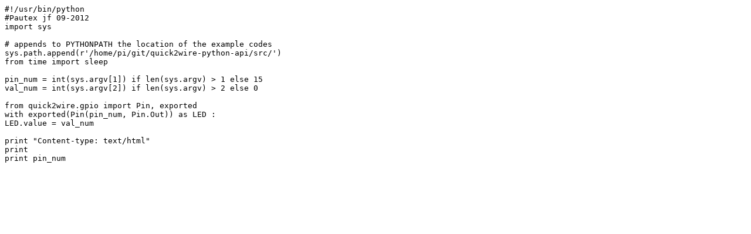

--- FILE ---
content_type: text/x-python
request_url: http://pautex.fr/domotique/source/setPin.py
body_size: 463
content:
#!/usr/bin/python
#Pautex jf 09-2012
import sys

# appends to PYTHONPATH the location of the example codes
sys.path.append(r'/home/pi/git/quick2wire-python-api/src/')
from time import sleep

pin_num = int(sys.argv[1]) if len(sys.argv) > 1 else 15
val_num = int(sys.argv[2]) if len(sys.argv) > 2 else 0

from quick2wire.gpio import Pin, exported
with exported(Pin(pin_num, Pin.Out)) as LED :
LED.value = val_num

print "Content-type: text/html"
print
print pin_num